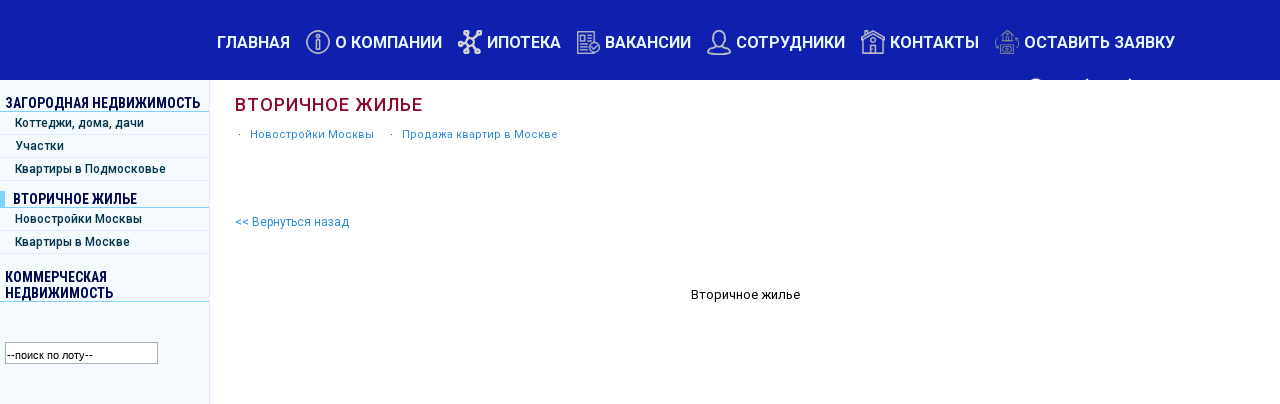

--- FILE ---
content_type: text/html; charset=WINDOWS-1251
request_url: https://www.9256601.ru/vtorichnoe_zhile_v_moskve.html
body_size: 11642
content:
<!DOCTYPE HTML PUBLIC "-//W3C//DTD HTML 4.0 Transitional//EN"><html><head><title>БЕСТ-Недвижимость – готовые квартиры. Покупка и продажа квартир в Москве и Подмосковье.</title><meta name="keywords" content="готовые квартиры, продажа, покупка, обмен, вторичное жилье"><meta name="Description" content="Вторичное, жилье"><meta content="text/html; charset=windows-1251" http-equiv="Content-Type"><meta name="viewport" content="width=device-width, initial-scale=1"><link href="https://fonts.googleapis.com/css?family=Roboto:300,400,500,700,900&amp;subset=cyrillic-ext" rel="stylesheet"><link href='https://fonts.googleapis.com/css?family=Roboto+Condensed:400,500,700&subset=latin,cyrillic' rel='stylesheet'><link href="/css/style.css?v=2" rel="stylesheet" title="stylesheet" type="text/css"><link href="/style_map.css" rel="stylesheet" title="stylesheet" type="text/css"><link href="/css/swiper.min.css" rel="stylesheet" title="stylesheet" type="text/css"><link rel="stylesheet" href="/css/header/main-menu.css?v=4"><link rel="stylesheet" href="/css/left.css?v=2"><link href="/highslide/highslide.min.css" rel="stylesheet" title="stylesheet" type="text/css"><meta name="robots" content="INDEX,FOLLOW"><script type="text/javascript" src="/js/jquery.js"></script><script type="text/javascript" src="/js/jquery-1.8.3.min.js"></script><script> var jq183 = jQuery.noConflict(true);
</script><script src="https://code.jquery.com/jquery-3.1.1.min.js"></script><script> var jq311 = jQuery.noConflict(true);
</script><link rel="stylesheet" href="https://cdnjs.cloudflare.com/ajax/libs/Swiper/3.4.0/css/swiper.min.css"><script src="https://cdnjs.cloudflare.com/ajax/libs/Swiper/3.4.0/js/swiper.min.js"></script><script type="text/javascript" src="/highslide/highslide-with-gallery.packed.js"></script><script type="text/javascript" src="/script.min.js"></script><script type="text/javascript" src="/js/jquery-ui-1.8.16.custom.min.js"></script><script type="text/javascript" src="/js/overlay.js"></script><script src="/js/fotorama.js"></script><link rel="stylesheet" href="/css/fotorama.css"><script src="/js/facebook.js"></script><noscript><img height="1" width="1" style="display:none" src="https://www.facebook.com/tr?id=1496916073969874&ev=PageView&noscript=1"></noscript></head><body><div id="overlay" style=""></div><script src="/js/feedback_call.js"></script><input type="hidden" name="callback_text" id="callback_text" value="   Заявка отправлена. Ожидайте звонка на указанный номер телефона, также вы можете связаться с нами другим удобным для Вас способом по тел. 7 (495) 925 66 01, Почта – 9256601@mail.ru    Современные инструменты продажи недвижимости для наших клиентов  495-9256601.ru "><div id="feedback_call" style="display: none;" class="ui-draggable close_with_overlay"><div id="applic_call_from"><img src="/images/f_cross.svg" onclick="feedback_call_toggle();overlay_hide();" class="f_cross"><div class="lline"><div class="popup_title">Обратный звонок</div></div><br><form method="post" name="add_feedback_callback" id="add_feedback_callback" action="/cgi-bin/dsp.pl"><div class="callback"><div class="form-item"><tr><td class="attr_name"><b>Имя<font color="red">*</font>:</b></td><td><input class="text" type="text" size="60" name="varfio" value=''></td></tr></div><div><img src="/images/p-null.gif"></div><div class="form-item"><tr><td class="attr_name"><b>Телефон<font color="red">*</font>:</b></td><td><input class="text" type="tel" size="60" name="varphone" value=''></td></tr></div><div><img src="/images/p-null.gif"></div><div class="form-item"><tr><td class="attr_name"><b>Когда удобно перезвонить:</b></td><td><input class="text" type="text" size="60" name="varcallback_time" value=''></td></tr></div><div><img src="/images/p-null.gif"></div><div class="form-item"><tr><td class="attr_name" valign="top"><b>Сообщение:</b></td><td><textarea class="textarea" cols="59" name="varmessage" style="height:50px"></textarea></td></tr></div><div><img src="/images/p-null.gif"></div><div><img src="/images/p-null.gif"></div><div class="capcha"><span><strong>Введите число на картинке</strong><em class="necessarily">*</em>: </span><input class="text" type="text" name="enter_kod" id="enter_kod" size="6" value=""><div class="capcha-image"><img align="absmiddle" src="/cgi-bin/gen_pic.pl?id=3138" id="capture_add_callback" height="30" width="120" border="1"><img align="absmiddle" src="/images/renew.jpg" class="renew_capture" height="30" width="30"></div></div><div class="necessarily-text"><span>Поля, отмеченные <em class="necessarily">*</em>, обязательны для заполнения</span></div><div><img src="/images/p-null.gif"></div><div><input class="but add_callback_fo" type="button" value="Отправить"><p><a href="/files/Положение_по_обработке_персональных_данных.doc">Положение по обработке персональных данных</a></p><p><a href="/files/Согласие_на_обработку_персональных_данных.doc">Согласие на обработку персональных данных</a></p></div><div><img src="/images/p-null.gif"></div><div id="error_msg_add_callback"></div><input type="hidden" name="form_id" id="form_id_add_callback" value="3138"></div></form></div></div><script src="/js/feedback.js"></script><script> $(document).ready(function() {
var show_add_deal_fields_hash = { '3' : '', '4' : '', '6' : 'pay_method,payment_cash,payment_customer_credit,payment_mortgage,payment_certificate,payment_subsidy,payment_mother_capital,payment_other', '7' : '', '8' : '', '9' : '', '10' : '', '11' : ''  };
var show_add_fields_hash = { '8' : 'highway,km,town,s_plot,price,cadastre_number', '7' : 'highway,km,town,s_house,s_plot,price,cadastre_number', '10' : 'okrug,metro,mdistance,rooms,sell_rooms,has_adj_rooms,total_area,living_area,s_kitchen,square_by_rooms,floor,storeys,phone,alternative,pay_method,payment_cash,payment_customer_credit,payment_mortgage,payment_certificate,payment_subsidy,payment_mother_capital,payment_other', '11' : 'commerc_realestate,okrug,metro,s_house', '12' : '', '17' : 'commerc_realestate,s_house', '18' : 'rooms,sell_rooms,has_adj_rooms,total_area,living_area,s_kitchen,square_by_rooms,floor,storeys,phone,alternative,pay_method,payment_cash,payment_customer_credit,payment_mortgage,payment_certificate,payment_subsidy,payment_mother_capital,payment_other', '19' : ''  };
add_hidden_class(show_add_fields_hash,'varfeedback_goods_type_id','fo_hidden_field');
add_hidden_class(show_add_deal_fields_hash,'varfeedback_deal_type_id','fo_hidden_deal_field');
show_default_add_fields(show_add_fields_hash, show_add_deal_fields_hash ,'fo_hidden_field');
$('select[name="varfeedback_goods_type_id"]').change(function(){
 show_default_add_fields(show_add_fields_hash,show_add_deal_fields_hash,'fo_hidden_field')
 });
$('select[name="varfeedback_deal_type_id"]').change(function(){
 show_default_deal_add_fields(show_add_deal_fields_hash, show_add_fields_hash ,'fo_hidden_deal_field')
 });
});
</script><script>
function feedback_toggle() {
 $('#feedback_applic').draggable().toggle('show');
 return false;
}
</script><div id="feedback_applic" style="display: none;" class="ui-draggable close_with_overlay"><form enctype="multipart/form-data" id="applic_form" name="feedback_applic" action="/cgi-bin/dsp.pl" method="post"><img src="/images/f_cross.svg" onclick="feedback_toggle();overlay_hide();" class="f_cross"><div class="lline"><div class="popup_title">Оставить заявку</div></div><div class="feedback-form"><div class="form-item"><tr><td class="attr_name"><b>Тип запроса<font color="red">*</font>:</b></td><td><select class="but2" name="varfeedback_deal_type_id"><option value="0"><Тип запроса></option><option value="6">Купить</option><option value="4">Продать</option><option value="8">Обменять</option><option value="3">Сдать</option><option value="9">Снять</option><option value="7">Получить консультацию</option><option value="10">Звонок</option><option value="11">Пойманный лид</option></select></td></tr><div class="indent_in_form"><img src="/images/p-null.gif"></div></div><div class="form-item"><tr><td class="attr_name"><b>Тип объекта<font color="red">*</font>:</b></td><td><select class="but2" name="varfeedback_goods_type_id"><option value="0"><Тип объекта></option><option value="10">Квартира Москва</option><option value="18">Квартира Область</option><option value="7">Дом</option><option value="8">Участок</option><option value="11">Коммерческая Москва</option><option value="17">Коммерческая Область</option><option value="12">Другое</option><option value="19">Roistat</option></select></td></tr><div class="indent_in_form"><img src="/images/p-null.gif"></div></div><div class="form-item"><tr><td class="attr_name"><b>Собственник<font color="red">*</font>:</b></td><td><input class="text" type="text" size="60" name="varname" value=''></td></tr><div class="indent_in_form"><img src="/images/p-null.gif"></div></div><div class="form-item"><script> $(document).ready(function(){
 $('.inline_check_code').bind('keyup', function(){
 var len = $(this).val().length;
 if(len>= 3)
 {
 $(this).closest('div').find('.phone_number').focus().click();
 }
 });
 $('.add_phone_field_u_format_phone').bind('click', function(){
 var prev_count = Number($('#phone_count_u_format_phone').val()) || 0;
 if(!($('#new_phone_html_u_format_phone').is(':visible')))
 {
 $('#new_phone_html_u_format_phone').show();
 }
 var table = document.getElementById('table_add_phone');
 var rowCount = table.rows.length;
 var count = Math.max(prev_count+1, rowCount);
 $('#phone_count_u_format_phone').val(count);
 $('#phones_u_format_phone').find('div.message').remove();
 var row = table.insertRow(rowCount);
 var cell1 = row.insertCell(0);
 var cell2 = row.insertCell(1);
 var cell3 = row.insertCell(2);
 var cell4 = row.insertCell(3);
 cell1.innerHTML = $('.plus_field').html();
 cell2.innerHTML = $('.code_field').html().replace(/count/g, count);
 cell3.innerHTML = $('.phone_field').html().replace(/count/g, count);
 cell4.innerHTML = $('.note_field').html().replace(/count/g, count);
 });
 });
</script><div class="contact_tel_field "><div id="title_td" class='attr_name' valign='top'><b>Контактный телефон моб.<font color='red'>*</font>:</b></div><div id="phones_u_format_phone" class="input-field"><table id="table_add_phone"><tbody><tr><td>+7&nbsp;</td><td class="text_in_phone"><span>Код</span><input type='text' maxlength="3" size="3"  class='inline_check_code' name='varu_format_phone_code1' id='varu_format_phone_code1' value=''></td><td class="text_in_phone"><span>Номер</span><input type='text' maxlength="9" size="9" class='phone_number' name='varu_format_phone_phone1' id='varu_format_phone_phone1'  value=''></td><td class="contact"><span>Контактное лицо</span><input type='text' class='text' name='varu_format_phone_note1' value=''><a class="add_phone_field_u_format_phone" id="add_phone_field_u_format_phone" href="javascript:void(0)" title="Добавить поле для ввода дополнительного телефона">+</a></td></tr></tbody></table><input type='hidden' name='phone_count_u_format_phone' id='phone_count_u_format_phone' value='1'><div id="new_phone_html_u_format_phone" style="display:none;"><div id="table_add_phone"><div class="row_add_phone" style="display:none;"><div class="plus_field">+7&nbsp;</div><div class="code_field"><input type='text' maxlength='3' size="3" class='inline_check_code' name="varu_format_phone_codecount" id="varu_format_phone_codecount"></div><div class="phone_field"><input type='text' maxlength='9' size="9"  class='phone_number' name="varu_format_phone_phonecount" id="varu_format_phone_phonecount"></div><div class="note_field"><input type='text' class='text' name='varu_format_phone_notecount'></div></div></div></div></div></div><div class="indent_in_form"><img src="/images/p-null.gif"></div></div><div class="form-item"><tr><td class="attr_name"><b>Другой телефон:</b></td><td><input class="text" type="tel" size="60" name="varu_phone" value=''></td></tr><div class="indent_in_form"><img src="/images/p-null.gif"></div></div><div class="form-item"><tr><td class="attr_name"><b>E-mail:</b></td><td><input class="text" type="email" size="60" name="varemail" value=''></td></tr><div class="indent_in_form"><img src="/images/p-null.gif"></div></div><div class="form-item"><tr><td class="attr_name" valign="top"><b>Содержание заявки:</b></td><td><textarea class="textarea" cols="59" name="vartext" style="height:100px"></textarea></td></tr><div class="indent_in_form"><img src="/images/p-null.gif"></div></div><div class="form-item"><tr><td class="attr_name"><b>Категория:</b></td><td><select class="but2" name="varcommerc_realestate"><option value="0"><Категория></option><option value="7">Банковское помещение</option><option value="13">Железобетонный</option><option value="14">Кирпичный</option><option value="11">Крытая стоянка</option><option value="15">Металлический</option><option value="9">Многоуровневый паркинг</option><option value="6">Особняк</option><option value="12">Открытая стоянка</option><option value="1">Офис</option><option value="4">Офис в Бизнес Центре </option><option value="5">Офис в жилом доме</option><option value="10">Подземный паркинг</option><option value="8">Помещение свободного назначения</option><option value="3">Склад</option><option value="2">Торговое помещение</option></select></td></tr><div class="indent_in_form"><img src="/images/p-null.gif"></div></div><div class="form-item"><tr><td class="attr_name"><b>Шоссе:</b></td><td><select class="but2" name="varhighway"><option value="0"><Шоссе></option><option value="25">Алтуфьевское ш</option><option value="34">Боровское ш</option><option value="56">Быковское ш</option><option value="10">Варшавское ш</option><option value="59">Внуковское ш</option><option value="60">Володарское ш</option><option value="7">Волоколамское ш</option><option value="21">Горьковское ш</option><option value="4">Дмитровское ш</option><option value="61">Домодедовское ш</option><option value="1">Егорьевское ш</option><option value="18">Ильинское ш</option><option value="43">Иное</option><option value="13">Калужское ш</option><option value="8">Каширское ш</option><option value="12">Киевское ш</option><option value="62">Кудиновское ш</option><option value="24">Куркинское ш</option><option value="2">Ленинградское ш</option><option value="17">Минское ш</option><option value="15">Можайское ш</option><option value="48">Москва</option><option value="3">Новорижское ш</option><option value="9">Новорязанское ш</option><option value="40">Новосходненское</option><option value="20">Носовихинское ш</option><option value="28">Осташковское ш</option><option value="58">Путилковское ш</option><option value="6">Пятницкое ш</option><option value="27">Рогачевское ш</option><option value="16">Рублево-Успенское ш</option><option value="42">Рязанское ш</option><option value="11">Симферопольское ш</option><option value="19">Сколковское ш</option><option value="57">Фряновское ш</option><option value="5">Щелковское ш</option><option value="14">Ярославское ш</option></select></td></tr><div class="indent_in_form"><img src="/images/p-null.gif"></div></div><div class="form-item"><tr><td class="attr_name"><b>Расстояние от МКАД:</b></td><td><input class="text" type="text" size="15" name="varkm" value="">&nbsp;км</td></tr><div class="indent_in_form"><img src="/images/p-null.gif"></div></div><div class="form-item"><tr><td class="attr_name"><b>Район:</b></td><td><select class="but2" name="varokrug"><option value="0"><Район></option><option value="1">ВАО - Восточный округ</option><option value="2">ЗАО - Западный округ</option><option value="10">ЗелАО - Зеленоградский АО</option><option value="12">НАО - Новомосковский АО </option><option value="3">САО - Северный округ</option><option value="4">СВАО - Северо-Восточный округ</option><option value="5">СЗАО - Северо-Западный округ</option><option value="13">ТАО - Троицкий АО </option><option value="6">ЦАО - Центральный округ</option><option value="9">ЮАО - Южный округ</option><option value="7">ЮВАО - Юго-Восточный округ</option><option value="8">ЮЗАО - Юго-Западный округ</option></select></td></tr><div class="indent_in_form"><img src="/images/p-null.gif"></div></div><div class="form-item"><tr><td class="attr_name"><b>Населенный пункт:</b></td><td><input class="text" type="text" size="60" name="vartown" value=''></td></tr><div class="indent_in_form"><img src="/images/p-null.gif"></div></div><div class="form-item"><tr><td class="attr_name"><b>Метро:</b></td><td><select class="but2" name="varmetro"><option value="0"><Метро></option><option value="115">Авиамоторная</option><option value="32">Автозаводская</option><option value="86">Академическая</option><option value="66">Александровский сад</option><option value="78">Алексеевская</option><option value="195">Алма-Атинская</option><option value="119">Алтуфьево</option><option value="460">Андроновка</option><option value="142">Аннино</option><option value="45">Арбатская</option><option value="160">Арбатская (Филевской линии)</option><option value="24">Аэропорт</option><option value="74">Бабушкинская</option><option value="60">Багратионовская</option><option value="469">Балтийская</option><option value="103">Баррикадная</option><option value="48">Бауманская</option><option value="101">Беговая</option><option value="464">Белокаменная</option><option value="26">Белорусская</option><option value="90">Беляево</option><option value="120">Бибирево</option><option value="11">Библиотека имени Ленина</option><option value="94">Битцевский парк</option><option value="191">Борисово</option><option value="130">Боровицкая</option><option value="499">Боровское шоссе</option><option value="76">Ботанический сад</option><option value="153">Братиславская</option><option value="157">Бульвар Адмирала Ушакова</option><option value="143">Бульвар Дмитрия Донского</option><option value="1">Бульвар Рокоссовского</option><option value="159">Бунинская Аллея</option><option value="456">Бутырская</option><option value="41">Варшавская</option><option value="77">ВДНХ</option><option value="485">Верхние Котлы</option><option value="494">Верхние Лихоборы</option><option value="122">Владыкино</option><option value="21">Водный стадион</option><option value="22">Войковская</option><option value="107">Волгоградский проспект</option><option value="151">Волжская</option><option value="187">Волоколамская</option><option value="16">Воробьевы горы</option><option value="175">Выставочная</option><option value="205">Выставочный центр</option><option value="111">Выхино</option><option value="497">Говорово</option><option value="204">Деловой центр</option><option value="25">Динамо</option><option value="125">Дмитровская</option><option value="70">Добрынинская</option><option value="38">Домодедовская</option><option value="172">Достоевская</option><option value="148">Дубровка</option><option value="165">Жулебино</option><option value="478">ЗИЛ</option><option value="472">Зорге</option><option value="190">Зябликово</option><option value="462">Измайлово</option><option value="52">Измайловская</option><option value="89">Калужская</option><option value="35">Кантемировская</option><option value="40">Каховская</option><option value="34">Каширская</option><option value="43">Киевская</option><option value="82">Китай-город</option><option value="149">Кожуховская</option><option value="33">Коломенская</option><option value="6">Комсомольская</option><option value="91">Коньково</option><option value="468">Коптево</option><option value="200">Котельники</option><option value="39">Красногвардейская</option><option value="72">Краснопресненская</option><option value="5">Красносельская</option><option value="7">Красные ворота</option><option value="147">Крестьянская застава</option><option value="12">Кропоткинская</option><option value="55">Крылатское</option><option value="477">Крымская</option><option value="105">Кузнецкий мост</option><option value="109">Кузьминки</option><option value="57">Кунцевская</option><option value="47">Курская</option><option value="62">Кутузовская</option><option value="85">Ленинский проспект</option><option value="194">Лермонтовский проспект</option><option value="193">Лесопарковая</option><option value="467">Лихоборы</option><option value="463">Локомотив</option><option value="487">Ломоносовский проспект</option><option value="9">Лубянка</option><option value="475">Лужники</option><option value="170">Люберцы</option><option value="152">Люблино</option><option value="182">любое</option><option value="113">Марксистская</option><option value="171">Марьина роща</option><option value="154">Марьино</option><option value="27">Маяковская</option><option value="73">Медведково</option><option value="64">Международная</option><option value="127">Менделеевская</option><option value="486">Минская</option><option value="167">Митино</option><option value="495">Мичуринский проспект</option><option value="184">Молодежная</option><option value="185">Мякинино</option><option value="134">Нагатинская</option><option value="135">Нагорная</option><option value="136">Нахимовский проспект</option><option value="163">нет</option><option value="481">Нижегородская</option><option value="118">Новогиреево</option><option value="168">Новокосино</option><option value="30">Новокузнецкая</option><option value="500">Новопеределкино</option><option value="67">Новослободская</option><option value="480">Новохохловская</option><option value="454">Новоясеневская</option><option value="88">Новые черемушки</option><option value="496">Озерная</option><option value="466">Окружная</option><option value="71">Октябрьская</option><option value="99">Октябрьское поле</option><option value="37">Орехово</option><option value="121">Отрадное</option><option value="10">Охотный ряд</option><option value="31">Павелецкая</option><option value="471">Панфиловская</option><option value="13">Парк культуры</option><option value="42">Парк победы</option><option value="51">Партизанская</option><option value="53">Первомайская</option><option value="117">Перово</option><option value="491">Петровский Парк</option><option value="123">Петровско-Разумовская</option><option value="150">Печатники</option><option value="58">Пионерская</option><option value="476">Пл. Гагарина</option><option value="95">Планерная</option><option value="114">Площадь Ильича</option><option value="46">Площадь революции</option><option value="173">Полежаевская</option><option value="131">Полянка</option><option value="140">Пражская</option><option value="3">Преображенская площадь</option><option value="106">Пролетарская</option><option value="18">Проспект Вернадского</option><option value="68">Проспект Мира</option><option value="87">Профсоюзная</option><option value="104">Пушкинская</option><option value="192">Пятницкое шоссе</option><option value="488">Раменки</option><option value="501">Рассказовка</option><option value="20">Речной вокзал</option><option value="79">Рижская</option><option value="146">Римская</option><option value="465">Ростокино</option><option value="198">Румянцево</option><option value="110">Рязанский проспект</option><option value="126">Савеловская</option><option value="199">Саларьево</option><option value="75">Свиблово</option><option value="137">Севастопольская</option><option value="489">Селигерская</option><option value="50">Семеновская</option><option value="132">Серпуховская</option><option value="162">Славянский бульвар</option><option value="44">Смоленская</option><option value="161">Смоленская (Филевской линии)</option><option value="23">Сокол</option><option value="461">Соколиная Гора</option><option value="4">Сокольники</option><option value="498">Солнцево</option><option value="202">Спартак</option><option value="15">Спортивная</option><option value="196">Сретенский бульвар</option><option value="470">Стрешнево</option><option value="169">Строгино</option><option value="63">Студенческая</option><option value="80">Сухаревская</option><option value="96">Сходненская</option><option value="69">Таганская</option><option value="28">Тверская</option><option value="29">Театральная</option><option value="108">Текстильщики</option><option value="459">Телецентр</option><option value="92">Теплый стан</option><option value="203">Технопарк</option><option value="124">Тимирязевская</option><option value="112">Третьяковская</option><option value="197">Тропарево</option><option value="144">Трубная</option><option value="133">Тульская</option><option value="81">Тургеневская</option><option value="97">Тушинская</option><option value="479">Угрешская</option><option value="458">Ул. Милашенкова</option><option value="484">Ул. Сергея Эйзенштейна</option><option value="102">Улица 1905 года</option><option value="141">Улица Академика Янгеля</option><option value="158">Улица Горчакова</option><option value="156">Улица Скобелевская</option><option value="155">Улица Старокачаловская</option><option value="17">Университет</option><option value="59">Филевский парк</option><option value="61">Фили</option><option value="457">Фонвизинская</option><option value="14">Фрунзенская</option><option value="490">Ховрино</option><option value="473">Хорошёво</option><option value="492">Хорошёвская</option><option value="36">Царицыно</option><option value="128">Цветной бульвар</option><option value="493">ЦСКА</option><option value="2">Черкизовская</option><option value="138">Чертановская</option><option value="129">Чеховская</option><option value="8">Чистые пруды</option><option value="145">Чкаловская</option><option value="84">Шаболовская</option><option value="474">Шелепиха</option><option value="189">Шипиловская</option><option value="116">Шоссе Энтузиастов</option><option value="54">Щелковская</option><option value="98">Щукинская</option><option value="49">Электрозаводская</option><option value="19">Юго-Западная</option><option value="139">Южная</option><option value="93">Ясенево</option></select></td></tr><div class="indent_in_form"><img src="/images/p-null.gif"></div></div><div class="form-item"><tr><td class="attr_name"><b>Площадь дома/помещения, общ:</b></td><td><input class="text" type="text" size="15" name="vars_house" value="">&nbsp;кв.м.</td></tr><div class="indent_in_form"><img src="/images/p-null.gif"></div></div><div class="form-item"><tr><td class="attr_name"><b>Площадь участка, сот:</b></td><td><input class="text" type="text" size="15" name="vars_plot" value="">&nbsp;сот.</td></tr><div class="indent_in_form"><img src="/images/p-null.gif"></div></div><div class="form-item"><tr><td class="attr_name"><b>Удаленность от метро:</b></td><td><select class="but2" name="varmdistance"><option value="0"><Удаленность от метро></option><option value="2">до 5 мин. пеш.</option><option value="3">до 7 мин. пеш.</option><option value="4">до 10 мин. пеш.</option><option value="5">до 12 мин. пеш.</option><option value="6">до 15 мин. пеш.</option><option value="28">до 25 мин. пеш.</option><option value="7">до 5 мин. транспортом</option><option value="8">до 10 мин. транспортом</option><option value="9">до 15 мин. транспортом</option><option value="14">рядом</option><option value="17">без ограничений</option><option value="18">8 мин. пешком</option><option value="22">до 20 мин. транспортом</option><option value="23">до 30 мин. транспортом</option><option value="24">до 40 мин. транспортом</option><option value="25">до 50 мин. транспортом</option><option value="26">до 90 мин. транспортом</option><option value="27">до 120 мин. транспортом</option></select></td></tr><div class="indent_in_form"><img src="/images/p-null.gif"></div></div><div class="form-item"><tr><td class="attr_name"><b>Количество комнат:</b></td><td><input class="text" type="text" size="15" name="varrooms" value=""></td></tr><div class="indent_in_form"><img src="/images/p-null.gif"></div></div><div class="form-item"><tr><td class="attr_name"><b>Количество продаваемых комнат:</b></td><td><input class="text" type="text" size="15" name="varsell_rooms" value=""></td></tr><div class="indent_in_form"><img src="/images/p-null.gif"></div></div><div class="form-item"><tr class="type_sell_rooms"><td><b>Частичная продажа (продажа/аренда комнаты):</b></td><td><input type='checkbox' name='stvalhas_adj_rooms' onclick="check_valuetr('has_adj_rooms')" value='1'></td></tr><tr style='display:none;' id='valuetrhas_adj_rooms'><td class="attr_name"><b>Есть смежные комнаты:</b></td><td><input class="text" type="text" size="60" name="varhas_adj_rooms" value=''></td></tr><div class="indent_in_form"><img src="/images/p-null.gif"></div></div><div class="form-item"><tr><td class="attr_name"><b>Общая площадь:</b></td><td><input class="text" type="text" size="15" name="vartotal_area" value="">&nbsp;кв.м.</td></tr><div class="indent_in_form"><img src="/images/p-null.gif"></div></div><div class="form-item"><tr><td class="attr_name"><b>Жилая площадь:</b></td><td><input class="text" type="text" size="15" name="varliving_area" value="">&nbsp;кв.м.</td></tr><div class="indent_in_form"><img src="/images/p-null.gif"></div></div><div class="form-item"><tr><td class="attr_name"><b>Площадь кухни:</b></td><td><input class="text" type="text" size="15" name="vars_kitchen" value="">&nbsp;кв.м.</td></tr><div class="indent_in_form"><img src="/images/p-null.gif"></div></div><div class="form-item"><tr><td class="attr_name" valign="top"><b>Площадь по комнатам:</b></td><td><textarea class="textarea" cols="59" name="varsquare_by_rooms" style="height:100px"></textarea></td></tr><div class="indent_in_form"><img src="/images/p-null.gif"></div></div><div class="form-item"><tr><td class="attr_name"><b>Этаж:</b></td><td><input class="text" type="text" size="15" name="varfloor" value=""></td></tr><div class="indent_in_form"><img src="/images/p-null.gif"></div></div><div class="form-item"><tr><td class="attr_name"><b>Этажность:</b></td><td><input class="text" type="text" size="15" name="varstoreys" value=""></td></tr><div class="indent_in_form"><img src="/images/p-null.gif"></div></div><div class="form-item"><tr><td class="attr_name"><b>Есть ли телефон:</b></td><td valign='bottom'><input class="check" type="checkbox" name="varphone" value="1"></td></tr><div class="indent_in_form"><img src="/images/p-null.gif"></div></div><div class="form-item"><tr><td class="attr_name"><b>Тип продажи:</b></td><td><select class="but2" name="varalternative"><option value="0"><Тип продажи></option><option value="2">Альтернатива</option><option value="1">Свободная продажа</option></select></td></tr><div class="indent_in_form"><img src="/images/p-null.gif"></div></div><div class="form-item"><script type="text/javascript" src="/js/jquery.price_format.1.7.min.js"></script><script>
$(document).ready(function(){
 $('.separated_digit').priceFormat({
 prefix: '',
 centsSeparator: '',
 centsLimit: 0,
 thousandsSeparator: ' '
 });
});
</script><tr><td class="attr_name"><b>Стоимость:</b></td><td><input class="text separated_digit" type="text" size="15" name="varprice" value="">&nbsp;руб.</td></tr><div class="indent_in_form"><img src="/images/p-null.gif"></div></div><div class="form-item"><tr class=''><td colspan="2" class="label"><b>Способ оплаты:</b></td></tr><div class="indent_in_form"><img src="/images/p-null.gif"></div></div><div class="form-item"><tr><td class="attr_name"><b>Наличные:</b></td><td valign='bottom'><input class="check" type="checkbox" name="varpayment_cash" value="1"></td></tr><div class="indent_in_form"><img src="/images/p-null.gif"></div></div><div class="form-item"><tr><td class="attr_name"><b>Потребительский кредит:</b></td><td valign='bottom'><input class="check" type="checkbox" name="varpayment_customer_credit" value="1"></td></tr><div class="indent_in_form"><img src="/images/p-null.gif"></div></div><div class="form-item"><tr><td class="attr_name"><b>Ипотека:</b></td><td valign='bottom'><input class="check" type="checkbox" name="varpayment_mortgage" value="1"></td></tr><div class="indent_in_form"><img src="/images/p-null.gif"></div></div><div class="form-item"><tr><td class="attr_name"><b>Сертификат:</b></td><td valign='bottom'><input class="check" type="checkbox" name="varpayment_certificate" value="1"></td></tr><div class="indent_in_form"><img src="/images/p-null.gif"></div></div><div class="form-item"><tr><td class="attr_name"><b>Субсидия:</b></td><td valign='bottom'><input class="check" type="checkbox" name="varpayment_subsidy" value="1"></td></tr><div class="indent_in_form"><img src="/images/p-null.gif"></div></div><div class="form-item"><tr><td class="attr_name"><b>Материнский капитал:</b></td><td valign='bottom'><input class="check" type="checkbox" name="varpayment_mother_capital" value="1"></td></tr><div class="indent_in_form"><img src="/images/p-null.gif"></div></div><div class="form-item"><tr><td class="attr_name"><b>Иное:</b></td><td valign='bottom'><input class="check" type="checkbox" name="varpayment_other" value="1"></td></tr><div class="indent_in_form"><img src="/images/p-null.gif"></div></div><div class="form-item"><tr><td class="attr_name" valign="top"><b>Источник информации о компании:</b></td><td><textarea class="textarea" cols="59" name="varinfo_source" style="height:50px"></textarea></td></tr><div class="indent_in_form"><img src="/images/p-null.gif"></div></div><div class="form-item"><tr><td class="attr_name"><b>Кадастровый номер:</b></td><td><input class="text" type="text" size="60" name="varcadastre_number" value=''>&nbsp;<div class='text_in_phone_left'>Ввод цифр без пробелов с двоеточиями. Несколько кадастровых номеров можно вводить через запятую.</div></td></tr><div class="indent_in_form"><img src="/images/p-null.gif"></div></div><div class="load-photos"><iframe frameborder="0" src="/cgi-bin/dsp.pl?cl=photo_upload_manager&event=get_photo_upload_form" id="upload_files_frame">Извините, но Ваш браузер не поддерживает плавающие фреймы! Обновите, пожалуйста, версию браузера.</iframe></div><div><img src="/images/p-null.gif" height="5"></div><div class="capcha"><span><strong>Введите число на картинке</strong><em color="red">*</em>:</span><input class="text" type="text" name="enter_kod" id="enter_kod" size="6" value=""><div class="capcha-image"><img align="absmiddle" src="/cgi-bin/gen_pic.pl?id=5189" id="capture_feedback_applic" height="30" width="120" border="1"><img align="absmiddle" src="/images/renew.jpg" class="renew_capture" height="30" width="30"></div></div><div class="necessarily-text"> Поля, отмеченные <em class="necessarily">*</em>, обязательны для заполнения </div><div><img src="/images/p-null.gif"></div><div><img src="/images/p-null.gif"></div><div><input class="but add_feedback_fo" type="button" value="Отправить заявку"><p><a href="/files/Положение_по_обработке_персональных_данных.doc">Положение по обработке персональных данных</a></p><p><a href="/files/Согласие_на_обработку_персональных_данных.doc">Согласие на обработку персональных данных</a></p></div><div colspan="2"><img src="/images/p-null.gif" height="5"></div><div><div id="error_msg_feedback"></div></div><input type="hidden" name="form_id" id="form_id" value="5189"></div></form></div><script>
$(document).ready(function(){
 $(".add_feedback_fo").bind("click", function(){
 var form_params = get_form_params($("form[name='feedback_applic']"));
 form_params['vartext'] = form_params['vartext'].replace(/\r\n|\r|\n/g,'<br>');
 form_params['cl'] = 'feedback_fo';
 form_params['event'] = 'add_feedback_by_ajax';
 $(this).attr("disabled", "disabled");
 $.post("/cgi-bin/dsp.pl", form_params,
 function(error_msg) {
 if(error_msg=='')
 {
 (window.Image ? (new Image()) : document.createElement('img')).src = location.protocol + '//vk.com/rtrg?r=JHjhi*36W8hgz*AfgDw9XXRPkb8sHUVzC1H7hsAfZTSPCje41F/mCgITg4bg0aw65Wy67uwHTfoNRHvBi5RJKKriI5rWurGqC6SqnhnTfANF4hW/nIPzyneM5Atv4/btm1NvBkZtfobJe4Rcy5rXOuU51CLybRhEPR0/NkgNavs-';
 feedback_toggle();
 var floating_msg = create_floating_msg({ width: '300', height: '140'});
 $(".floating_msg").css({'background': 'left bottom repeat-x #f5faff', 'border':'2px solid #195e99', 'text-align':'center', 'font-size': '13px', 'font-family': 'Arial, Tahoma, Verdana', 'vertical-align':'middle', 'padding': '50 10 10 10', 'left': '50%', 'margin-left': '-150px' });
 floating_msg.html('Заявка отправлена! Сотрудники «ЦЗН» свяжутся с Вами в течение дня и дадут исчерпывающие ответы на все Ваши вопросы.');
 floating_msg.show('slow');
 yaCounter28684486.reachGoal('zayavka');
 ga('send', 'event', 'Knopka', 'Otpravil');
 setTimeout(function() { floating_msg.slideUp('fast'); window.location.reload(true); }, 4000)
 }
 else
 {
 $("#error_msg_feedback").html('<font color="red">'+error_msg+'</font>');
 }
 $(".add_feedback_fo").removeAttr("disabled");
 });
 });
});
</script><div id ="black_bg" class="black_bg"> &nbsp;</div><div id="added_msg" class="added_msg"></div><div class="popup" id="popup_big_img" style="display: none;"><div class="content"><img src="/images/loading.gif" alt=""></div></div><div class="close" id="close_window"><a href="javascript:hide(added_msg);"><img src="/images/p-null.gif" alt="" width="20" height="20"></a></div><div class="allw324"><div class="header"><div class="nav-icon"></div><a href="/" class="logo"></a><script>
$('.nav-icon').click(function(){$('#lcat').slideToggle(200);$('.nav-icon').toggleClass("active");})
</script><div class="top-nav"><ul><li class="tm_new_main"><a href="/">Главная</a></li><li class="tm_new"><a href="/o_kompanii.html"><span class="nav-line-icon"><img src="/images/nav-5.webp"></span>О компании</a></li><li class="tm_new"><a href="/ipoteka.html"><span class="nav-line-icon"><img src="/images/newsl.webp"></span>Ипотека</a></li><li class="tm_new"><a href="/vakansii.html"><span class="nav-line-icon"><img src="/images/nav-7.webp"></span>Вакансии</a></li><li class="tm_new"><a href="/sotrudniki.html"><span class="nav-line-icon"><img src="/images/nav-10.webp"></span>Сотрудники</a></li><li class="tm_new"><a href="/kontakty.html"><span class="nav-line-icon"><img src="/images/nav-1.webp"></span>Контакты</a></li><li class="tm_new"><a class="red" style="cursor: pointer;" onclick="feedback_toggle()"><span class="nav-line-icon"><img src="/images/sale.webp"></span>Оставить заявку</a></li></ul></div><div class="top-phone"><span><img src="/images/pic_phone_2012.png" alt="" width="23" height="23"><a href="tel:+74959256601">+7 (495) 925-66-01</a></span><a class="callme overlay_show" onclick="feedback_call_toggle()">Обратный звонок</a></div></div><div class="main-area"><tr><div id="lcat"><div class="lcat-top-nav"><ul><li class="tm_new_main"><a href="/">Главная</a></li><li class="tm_new"><a href="/o_kompanii.html">О компании</a></li><li class="tm_new"><a href="/ipoteka.html">Ипотека</a></li><li class="tm_new"><a href="/vakansii.html">Вакансии</a></li><li class="tm_new"><a href="/sotrudniki.html">Сотрудники</a></li><li class="tm_new"><a href="/kontakty.html">Контакты</a></li><li class="tm_new"><a class="red" style="cursor: pointer;" onclick="feedback_toggle()">Оставить заявку</a></li></ul></div><div class="level1"><div class="left_title"><a href="/zagorodnaya_nedvizhimost.html">Загородная недвижимость</a></div></div><div class="level2"><div class="Left_title2"><a href="/kupit_dom_v_podmoskove.html">Коттеджи, дома, дачи</a></div></div><div class="level2"><div class="Left_title2"><a href="/kupit_uchastok_v_podmoskove.html">Участки</a></div></div><div class="level2"><div class="Left_title2"><a href="/kupit_kvartiru_v_podmoskove.html">Квартиры в Подмосковье </a></div></div><div class="level1cur"><div class="left_title"><a href="/vtorichnoe_zhile_v_moskve.html">Вторичное жилье</a></div></div><div class="level2"><div class="Left_title2"><a href="/novostroyki_moskvy178.html">Новостройки Москвы</a></div></div><div class="level2"><div class="Left_title2"><a href="/prodazha_kvartir_v_moskve.html">Квартиры в Москве</a></div></div><div class="level1"><div class="left_title"><a href="/kommercheskaya_nedvizhimost.html">Коммерческая недвижимость</a></div></div><br><div class="left_search"><div class="search_n"><form action="/cgi-bin/dsp.pl" method="get"><input class="text search__input-tips" size=30 name="search_string" value="--поиск по лоту--" onclick="javascript:search_string.value='';"><input type="hidden" value="simple" name="event"><input type="hidden" value="search" name="cl"></form></div></div></div><div id="main" class="main-catalog"><div class="lline"><h1>Вторичное жилье</h1><div class="catalog-description"></div></div><div id="sub"><li> &middot;&nbsp; <a href="/novostroyki_moskvy178.html" class="sub">Новостройки Москвы</a></li><li> &middot;&nbsp; <a href="/prodazha_kvartir_v_moskve.html" class="sub">Продажа квартир в Москве</a></li></div><br><a name="catalog_need"></a><div align="center"></div><br><br><div class="mid_cat_tabl-container"><table id="mid_cat_tabl"></table></div><p></p><p id="list"><br><a href="javascript:history.back()">&lt;&lt; Вернуться назад</a></p><p class="label"><br><br><br>Вторичное жилье</p></div><div class="footer_blue"><div class="fleft_blue"><p><a href="/kvartira_moskva.html">Продажа квартир в районах Москвы</a></p><p><a href="/kvartira_oblast.html">Продажа квартир в районах области</a></p><p><a href="/zagorod.html">Продажа загородной недвижимости в области</a></p><p><a href="/commerc_moskva.html">Продажа коммерческой недвижимости в Москве</a></p><p><a href="/commerc_oblast.html">Продажа коммерческой недвижимости в Московской области</a></p><p>© 1997-2018 «БЕСТ-Недвижимость». При использовании материалов ссылка на сайт обязательна.</p></div><div class="fright_blue">Создание Shop2YOU</div><div class="fcen_blue"><script>(function (d, w, c){(w[c]=w[c] || []).push(function() {try{w.yaCounter28684486 = new Ya.Metrika({ id:28684486,                    clickmap:true,trackLinks:true,accurateTrackBounce:true,webvisor:true});} catch(e) { }});var n = d.getElementsByTagName("script")[0],s = d.createElement("script"),f = function () { n.parentNode.insertBefore(s, n); };s.type = "text/javascript";s.async = true;s.src = "https://mc.yandex.ru/metrika/watch.js";if (w.opera == "[object Opera]") {d.addEventListener("DOMContentLoaded", f, false);} else { f(); }})(document, window, "yandex_metrika_callbacks");</script><noscript><div><img src="https://mc.yandex.ru/watch/28684486" style="position:absolute; left:-9999px;" alt=""></div></noscript><script>  (function(i,s,o,g,r,a,m){i['GoogleAnalyticsObject']=r;i[r]=i[r]||function(){  (i[r].q=i[r].q||[]).push(arguments)},i[r].l=1*new Date();a=s.createElement(o),  m=s.getElementsByTagName(o)[0];a.async=1;a.src=g;m.parentNode.insertBefore(a,m)  })(window,document,'script','//www.google-analytics.com/analytics.js','ga');  ga('create', 'UA-56392388-1', 'auto');  ga('send', 'pageview');</script><script>  var _gaq = _gaq || [];  _gaq.push(['_setAccount', 'UA-56277437-1']);  _gaq.push(['_trackPageview']);  (function() {var ga = document.createElement('script'); ga.type = 'text/javascript'; ga.async = true; ga.src = ('https:' == document.location.protocol ? 'https://ssl' : 'http://www') + '.google-analytics.com/ga.js'; var s = document.getElementsByTagName('script')[0]; s.parentNode.insertBefore(ga, s);  })();</script><script>var _tmr = window._tmr || (window._tmr = []);_tmr.push({id: "2706673", type: "pageView", start: (new Date()).getTime()});(function (d, w, id) {  if (d.getElementById(id)) return;  var ts = d.createElement("script"); ts.type = "text/javascript"; ts.async = true; ts.id = id;  ts.src = (d.location.protocol == "https:" ? "https:" : "http:") + "//top-fwz1.mail.ru/js/code.js";  var f = function () {var s = d.getElementsByTagName("script")[0]; s.parentNode.insertBefore(ts, s);};  if (w.opera == "[object Opera]") { d.addEventListener("DOMContentLoaded", f, false); } else { f(); }})(document, window, "topmailru-code");</script><noscript><div style="position:absolute;left:-10000px;"><img src="//top-fwz1.mail.ru/counter?id=2706673;js=na" style="border:0;" height="1" width="1" alt="Рейтинг@Mail.ru"></div></noscript><script>(window.Image ? (new Image()) : document.createElement('img')).src = location.protocol + '//vk.com/rtrg?r=hZP7XrX/f9L/PQ*nUBFLk9axowdrUeLTEr3bIX1PrftyFZtfkf3UzWkrXoN0snycgf/Vb9SWgyw*pFSQ1L4nW3eY6bMTbwjsCIWCM0ngSn64HpFjFoW8jxuaRX9zJVeKaGAJT5qlw/n7HBkqqsw4v1a2Iy0CPlkl7SAqpiogngc-';</script><script>(function(w, d, s, h, id) {w.roistatProjectId = id; w.roistatHost = h;    var p = d.location.protocol == "https:" ? "https://" : "http://";var u = /^.*roistat_visit=[^;]+(.*)?$/.test(d.cookie) ? "/dist/module.js" : "/api/site/1.0/"+id+"/init";    var js = d.createElement(s); js.async = 1;js.src = p+h+u; var js2 = d.getElementsByTagName(s)[0]; js2.parentNode.insertBefore(js, js2);})(window, document, 'script', 'cloud.roistat.com', '121951b059e8ebc9759ee1b3eb762617');</script></div></div><div id="scrollup"></div><script type="text/javascript" src="/js/jquery.autocomplete.js"></script><script type="text/javascript" src="/js/search_tips.js"></script><script>
var top_show = 150,
delay = 1000;$(document).ready(function() {$(window).scroll(function () {if ($(this).scrollTop()> top_show) {$('#scrollup').fadeIn();}else {$('#scrollup').fadeOut();}});$('#scrollup').click(function () {$('body, html').animate({scrollTop: 0
}, delay);$('#scrollup').fadeOut();});});</script></div><script type="text/javascript" src="//api.venyoo.ru/wnew.js?wc=venyoo/default/science&widget_id=5541353215492096"></script></body></html>

--- FILE ---
content_type: text/css
request_url: https://www.9256601.ru/css/left.css?v=2
body_size: 474
content:
#lcat{height:100%;width:210px;background:#f5faff;padding:5px 0 0 0px;border-right:1px solid #e6e8ff;box-sizing:border-box;position:absolute;top:0;left:0;overflow:hidden;}
#lcat .level1, #lcat .level1cur{margin:0;margin-top:10px;}
#lcat .level1 ~ .level1{margin-top:15px;}
#lcat .left_title a{display:block;font-family:'Roboto Condensed', sans-serif;font-size:14px;font-weight:600;border-bottom:1px solid #80D5FF;border-left:0px solid transparent;padding:0 5px;color:#00094d;text-transform:uppercase;letter-spacing:0;transition:100ms;}
#lcat .left_title a:hover, #lcat .level1cur a{padding-left:8px;padding-right:2px;border-left:5px solid #80D5FF;}
#lcat .left_title2 a{display:block;font-size:12px;font-weight:500;color:#00344D;padding:4px 10px 4px 5px;transition:110ms;}
#lcat .left_title2 a:hover, #lcat .level2cur a{font-size:12px;font-weight:600;color:#00344D;padding-left:8px;padding-right:2px;}
#lcat .level2, #lcat .level2cur{padding:0;padding-left:10px;border-bottom:1px solid #e6e8ff;border-left:0px solid #80D5FF;transition:100ms;}
#lcat .level2:hover, #lcat .level2cur{border-left:5px solid #80D5FF;background:#e0f0ff;}
@media screen and (max-width:1025px){#lcat{border-bottom:1px solid #e6e8ff;border-radius:0 0 3px 0;height:auto;}
}
#lcat .lcat-top-nav{margin-top:5px;}
#lcat .lcat-top-nav ul li:before{content:"";}
#lcat .lcat-top-nav ul li{display:block;margin:0;}
#lcat .lcat-top-nav ul a{display:block;font-size:16px;font-weight:600;color:#07308d;text-decoration:none;padding:2px 10px;text-transform:uppercase;background:transparent;transition:100ms;}
#lcat .lcat-top-nav ul a:hover{background:#80D5FF;}

--- FILE ---
content_type: text/javascript
request_url: https://api.venyoo.ru/wnew.js?wc=venyoo/default/science&widget_id=5541353215492096
body_size: 149
content:
var venyooProxyScript = document.createElement('script');venyooProxyScript.src = '//api.venyoo.ru/widget-new.js?wc=venyoo/default/science&widget_id=5541353215492096&rf=' + encodeURIComponent(window.location.href);document.head.appendChild(venyooProxyScript);